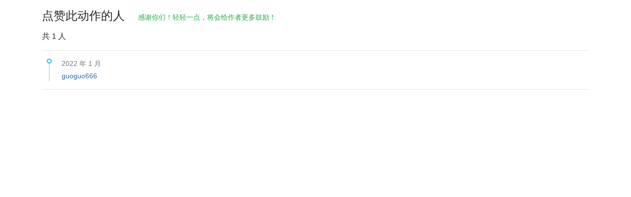

--- FILE ---
content_type: text/html; charset=utf-8
request_url: https://getquicker.net/Share/VoteActionUsers?actionId=2d352ae7-78ae-4e2f-723d-08d897582549
body_size: 1892
content:


<!DOCTYPE html>
<html lang="zh-CN">
<head>
    <meta charset="utf-8" />
    <meta name="viewport" content="width=device-width, initial-scale=1.0" />
    <title>点赞动作的人</title>
    <script>
        // 防止主题切换闪烁，在页面加载前立即应用主题
        (function() {
            var theme = localStorage.getItem('quicker-theme') || 'auto';
            var effectiveTheme = theme;
            if (theme === 'auto') {
                effectiveTheme = window.matchMedia && window.matchMedia('(prefers-color-scheme: dark)').matches ? 'dark' : 'light';
            }
            document.documentElement.setAttribute('data-theme', effectiveTheme);
        })();
    </script>

    <!-- Meta -->
<meta http-equiv="X-UA-Compatible" content="IE=edge">
<meta name="description" content="Quicker，Windows效率工具。快速触发 + 自动化。">
<meta name="keywords" content="Windows效率工具,快捷面板,界面操作自动化,模拟按键,Quicker,鼠标手势,轮盘菜单，组合动作,热盒菜单,饼菜单,软件,轻量RPA工具" />


<link rel="stylesheet" href="https://libs.getquicker.cn/npm/bootstrap@4.6.0/dist/css/bootstrap.min.css" >
<link rel="stylesheet" href="https://libs.getquicker.cn/npm/animate.css@3.7.2/animate.min.css" >
<link rel="stylesheet" href="https://files.getquicker.net/_sitefiles/www/libs/fontawesome/5.13.0/css/all.min.css" />
<link rel="stylesheet" href="https://libs.getquicker.cn/npm/summernote@0.8.20/dist/summernote-bs4.min.css">
<link rel="stylesheet" href="https://libs.getquicker.cn/npm/lity@2.4.1/dist/lity.min.css">
<link rel="stylesheet" href="https://libs.getquicker.cn/npm/tocbot@4.27.19/dist/tocbot.css">





<link id="theme-style" rel="stylesheet" href="/assets/css/theme-4.css">
<link id="stylesheet" rel="stylesheet" href="/assets/css/site.css?v=3Ffi3b2tP0hCB7P19kKEfWOMHt1j3zJzrFXQnd5A-Rw">


    
    <style>
        ul.timeline {
            list-style-type: none;
            position: relative;
        }
        ul.timeline:before {
            content: ' ';
            background: #d4d9df;
            display: inline-block;
            position: absolute;
            left: 14px;
            width: 2px;
            height: 100%;
            z-index: 400;
        }
        ul.timeline > li {
          
        }
        ul.timeline > li:before {
            content: ' ';
            background: white;
            display: inline-block;
            position: absolute;
            border-radius: 50%;
            border: 2px solid #22c0e8;
            left: 10px;
            width: 10px;
            height: 10px;
            z-index: 400;
        }
    </style>


    <script>
        var _hmt = _hmt || [];
        (function () {
            var hm = document.createElement("script");
            hm.src = "https://hm.baidu.com/hm.js?7bab827f502b0ce36fc1dce2b3656412";
            var s = document.getElementsByTagName("script")[0];
            s.parentNode.insertBefore(hm, s);
        })();
    </script>
    <style>
        body {
            padding-top: 10px;
        }
    </style>
</head>
<body style="height: 100%;">


    <div class="container-fluid" id="body">
        

<div class="container mt-2">
    <h4>点赞此动作的人
        <small class="font14 text-success ml-3">
            <i class="fas fa-heart text-danger mr-1 font16"></i>
            感谢你们！轻轻一点，将会给作者更多鼓励！
        </small>
        </h4>
    <div class="mt-3">
        <p>
            共 <span>1</span> 人
        </p>
        <hr />
        <ul class="timeline font14">
                <li class="mb-3">
                    <div class="text-muted  mb-1">
                        2022 年 1 月
                    </div>
                    <div>
                            <span class="mr-2">
                                    <a class="user-link user-pro" href="/User/498362/guoguo666">
        guoguo666
       
       
       
    </a>

                            </span>
                    </div>
                </li>
        </ul>
    </div>
    <hr/>
    
</div>

    </div>


    

    <!-- Javascript -->

<script src="https://libs.getquicker.cn/npm/jquery@3.4.1/dist/jquery.min.js"></script>
<script src="https://libs.getquicker.cn/npm/popper.js@1.16.1/dist/umd/popper.min.js"></script>
<script src="https://libs.getquicker.cn/npm/bootstrap@4.6.0/dist/js/bootstrap.min.js"></script>
<script src="https://libs.getquicker.cn/npm/ismobilejs@1.1.1/dist/isMobile.min.js"></script>
<script src="https://libs.getquicker.cn/npm/jquery.easing@1.4.1/jquery.easing.min.js"></script>

<script type="text/javascript" src="https://libs.getquicker.cn/npm/jquery-inview@1.1.2/jquery.inview.min.js"></script>
<script type="text/javascript" src="https://libs.getquicker.cn/npm/jquery.scrollto@2.1.3/jquery.scrollTo.min.js"></script>
<script src="https://libs.getquicker.cn/npm/summernote@0.8.20/dist/summernote-bs4.min.js"></script>
<script src="https://libs.getquicker.cn/npm/summernote@0.8.20/dist/lang/summernote-zh-CN.js"></script>
<script src="https://libs.getquicker.cn/npm/lity@2.4.1/dist/lity.min.js"></script>
<script src="https://libs.getquicker.cn/npm/axios@0.19.2/dist/axios.min.js"></script>
<script src="https://libs.getquicker.cn/npm/tocbot@4.27.19/dist/tocbot.min.js"></script>
<script src="https://libs.getquicker.cn/npm/vue@2.6.14/dist/vue.min.js"></script>






    
    <script src="/js/site.js?v=dfvMiP2lumfLrH1txU6Lvj1XGH0fbAorMIJTrAs3xBY"></script>
    

</body>
</html>
